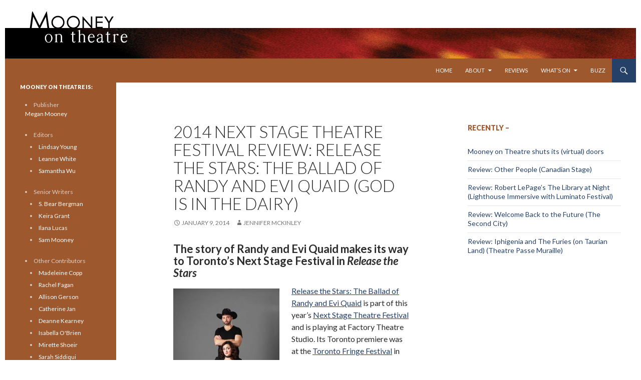

--- FILE ---
content_type: text/html; charset=UTF-8
request_url: https://www.mooneyontheatre.com/2014/01/09/2014-next-stage-theatre-festival-review-release-the-stars-the-ballad-of-randy-and-evi-quaid-god-is-in-the-dairy/
body_size: 13920
content:
<!DOCTYPE html>
<!--[if IE 7]>
<html class="ie ie7" lang="en-US">
<![endif]-->
<!--[if IE 8]>
<html class="ie ie8" lang="en-US">
<![endif]-->
<!--[if !(IE 7) & !(IE 8)]><!-->
<html lang="en-US">
<!--<![endif]-->
<head>
	<meta charset="UTF-8">
	<meta name="viewport" content="width=device-width">
	<title>2014 Next Stage Theatre Festival Review: Release the Stars: The Ballad of Randy and Evi Quaid (God is in the Dairy) | Mooney on Theatre</title>
	<link rel="profile" href="http://gmpg.org/xfn/11">
	<link rel="pingback" href="../../../../../../Users/Sam/AppData/Local/Temp/fz3temp-1/https://www.mooneyontheatre.com/xmlrpc.php">
	<!--[if lt IE 9]>
	<script src="../../../../../../Users/Sam/AppData/Local/Temp/fz3temp-1/https://www.mooneyontheatre.com/wp-content/themes/twentyfourteen/js/html5.js"></script>
	<![endif]-->
	<meta name='robots' content='max-image-preview:large' />
<link rel='dns-prefetch' href='//fonts.googleapis.com' />
<link href='https://fonts.gstatic.com' crossorigin rel='preconnect' />
<link rel="alternate" type="application/rss+xml" title="Mooney on Theatre &raquo; Feed" href="https://www.mooneyontheatre.com/feed/" />
<link rel="alternate" type="application/rss+xml" title="Mooney on Theatre &raquo; Comments Feed" href="https://www.mooneyontheatre.com/comments/feed/" />
<link rel="alternate" title="oEmbed (JSON)" type="application/json+oembed" href="https://www.mooneyontheatre.com/wp-json/oembed/1.0/embed?url=https%3A%2F%2Fwww.mooneyontheatre.com%2F2014%2F01%2F09%2F2014-next-stage-theatre-festival-review-release-the-stars-the-ballad-of-randy-and-evi-quaid-god-is-in-the-dairy%2F" />
<link rel="alternate" title="oEmbed (XML)" type="text/xml+oembed" href="https://www.mooneyontheatre.com/wp-json/oembed/1.0/embed?url=https%3A%2F%2Fwww.mooneyontheatre.com%2F2014%2F01%2F09%2F2014-next-stage-theatre-festival-review-release-the-stars-the-ballad-of-randy-and-evi-quaid-god-is-in-the-dairy%2F&#038;format=xml" />
<style id='wp-img-auto-sizes-contain-inline-css'>
img:is([sizes=auto i],[sizes^="auto," i]){contain-intrinsic-size:3000px 1500px}
/*# sourceURL=wp-img-auto-sizes-contain-inline-css */
</style>
<style id='wp-emoji-styles-inline-css'>

	img.wp-smiley, img.emoji {
		display: inline !important;
		border: none !important;
		box-shadow: none !important;
		height: 1em !important;
		width: 1em !important;
		margin: 0 0.07em !important;
		vertical-align: -0.1em !important;
		background: none !important;
		padding: 0 !important;
	}
/*# sourceURL=wp-emoji-styles-inline-css */
</style>
<style id='wp-block-library-inline-css'>
:root{--wp-block-synced-color:#7a00df;--wp-block-synced-color--rgb:122,0,223;--wp-bound-block-color:var(--wp-block-synced-color);--wp-editor-canvas-background:#ddd;--wp-admin-theme-color:#007cba;--wp-admin-theme-color--rgb:0,124,186;--wp-admin-theme-color-darker-10:#006ba1;--wp-admin-theme-color-darker-10--rgb:0,107,160.5;--wp-admin-theme-color-darker-20:#005a87;--wp-admin-theme-color-darker-20--rgb:0,90,135;--wp-admin-border-width-focus:2px}@media (min-resolution:192dpi){:root{--wp-admin-border-width-focus:1.5px}}.wp-element-button{cursor:pointer}:root .has-very-light-gray-background-color{background-color:#eee}:root .has-very-dark-gray-background-color{background-color:#313131}:root .has-very-light-gray-color{color:#eee}:root .has-very-dark-gray-color{color:#313131}:root .has-vivid-green-cyan-to-vivid-cyan-blue-gradient-background{background:linear-gradient(135deg,#00d084,#0693e3)}:root .has-purple-crush-gradient-background{background:linear-gradient(135deg,#34e2e4,#4721fb 50%,#ab1dfe)}:root .has-hazy-dawn-gradient-background{background:linear-gradient(135deg,#faaca8,#dad0ec)}:root .has-subdued-olive-gradient-background{background:linear-gradient(135deg,#fafae1,#67a671)}:root .has-atomic-cream-gradient-background{background:linear-gradient(135deg,#fdd79a,#004a59)}:root .has-nightshade-gradient-background{background:linear-gradient(135deg,#330968,#31cdcf)}:root .has-midnight-gradient-background{background:linear-gradient(135deg,#020381,#2874fc)}:root{--wp--preset--font-size--normal:16px;--wp--preset--font-size--huge:42px}.has-regular-font-size{font-size:1em}.has-larger-font-size{font-size:2.625em}.has-normal-font-size{font-size:var(--wp--preset--font-size--normal)}.has-huge-font-size{font-size:var(--wp--preset--font-size--huge)}.has-text-align-center{text-align:center}.has-text-align-left{text-align:left}.has-text-align-right{text-align:right}.has-fit-text{white-space:nowrap!important}#end-resizable-editor-section{display:none}.aligncenter{clear:both}.items-justified-left{justify-content:flex-start}.items-justified-center{justify-content:center}.items-justified-right{justify-content:flex-end}.items-justified-space-between{justify-content:space-between}.screen-reader-text{border:0;clip-path:inset(50%);height:1px;margin:-1px;overflow:hidden;padding:0;position:absolute;width:1px;word-wrap:normal!important}.screen-reader-text:focus{background-color:#ddd;clip-path:none;color:#444;display:block;font-size:1em;height:auto;left:5px;line-height:normal;padding:15px 23px 14px;text-decoration:none;top:5px;width:auto;z-index:100000}html :where(.has-border-color){border-style:solid}html :where([style*=border-top-color]){border-top-style:solid}html :where([style*=border-right-color]){border-right-style:solid}html :where([style*=border-bottom-color]){border-bottom-style:solid}html :where([style*=border-left-color]){border-left-style:solid}html :where([style*=border-width]){border-style:solid}html :where([style*=border-top-width]){border-top-style:solid}html :where([style*=border-right-width]){border-right-style:solid}html :where([style*=border-bottom-width]){border-bottom-style:solid}html :where([style*=border-left-width]){border-left-style:solid}html :where(img[class*=wp-image-]){height:auto;max-width:100%}:where(figure){margin:0 0 1em}html :where(.is-position-sticky){--wp-admin--admin-bar--position-offset:var(--wp-admin--admin-bar--height,0px)}@media screen and (max-width:600px){html :where(.is-position-sticky){--wp-admin--admin-bar--position-offset:0px}}

/*# sourceURL=wp-block-library-inline-css */
</style><style id='global-styles-inline-css'>
:root{--wp--preset--aspect-ratio--square: 1;--wp--preset--aspect-ratio--4-3: 4/3;--wp--preset--aspect-ratio--3-4: 3/4;--wp--preset--aspect-ratio--3-2: 3/2;--wp--preset--aspect-ratio--2-3: 2/3;--wp--preset--aspect-ratio--16-9: 16/9;--wp--preset--aspect-ratio--9-16: 9/16;--wp--preset--color--black: #9d582e;--wp--preset--color--cyan-bluish-gray: #abb8c3;--wp--preset--color--white: #fff;--wp--preset--color--pale-pink: #f78da7;--wp--preset--color--vivid-red: #cf2e2e;--wp--preset--color--luminous-vivid-orange: #ff6900;--wp--preset--color--luminous-vivid-amber: #fcb900;--wp--preset--color--light-green-cyan: #7bdcb5;--wp--preset--color--vivid-green-cyan: #00d084;--wp--preset--color--pale-cyan-blue: #8ed1fc;--wp--preset--color--vivid-cyan-blue: #0693e3;--wp--preset--color--vivid-purple: #9b51e0;--wp--preset--color--green: #254167;--wp--preset--color--dark-gray: #2b2b2b;--wp--preset--color--medium-gray: #767676;--wp--preset--color--light-gray: #f5f5f5;--wp--preset--gradient--vivid-cyan-blue-to-vivid-purple: linear-gradient(135deg,rgb(6,147,227) 0%,rgb(155,81,224) 100%);--wp--preset--gradient--light-green-cyan-to-vivid-green-cyan: linear-gradient(135deg,rgb(122,220,180) 0%,rgb(0,208,130) 100%);--wp--preset--gradient--luminous-vivid-amber-to-luminous-vivid-orange: linear-gradient(135deg,rgb(252,185,0) 0%,rgb(255,105,0) 100%);--wp--preset--gradient--luminous-vivid-orange-to-vivid-red: linear-gradient(135deg,rgb(255,105,0) 0%,rgb(207,46,46) 100%);--wp--preset--gradient--very-light-gray-to-cyan-bluish-gray: linear-gradient(135deg,rgb(238,238,238) 0%,rgb(169,184,195) 100%);--wp--preset--gradient--cool-to-warm-spectrum: linear-gradient(135deg,rgb(74,234,220) 0%,rgb(151,120,209) 20%,rgb(207,42,186) 40%,rgb(238,44,130) 60%,rgb(251,105,98) 80%,rgb(254,248,76) 100%);--wp--preset--gradient--blush-light-purple: linear-gradient(135deg,rgb(255,206,236) 0%,rgb(152,150,240) 100%);--wp--preset--gradient--blush-bordeaux: linear-gradient(135deg,rgb(254,205,165) 0%,rgb(254,45,45) 50%,rgb(107,0,62) 100%);--wp--preset--gradient--luminous-dusk: linear-gradient(135deg,rgb(255,203,112) 0%,rgb(199,81,192) 50%,rgb(65,88,208) 100%);--wp--preset--gradient--pale-ocean: linear-gradient(135deg,rgb(255,245,203) 0%,rgb(182,227,212) 50%,rgb(51,167,181) 100%);--wp--preset--gradient--electric-grass: linear-gradient(135deg,rgb(202,248,128) 0%,rgb(113,206,126) 100%);--wp--preset--gradient--midnight: linear-gradient(135deg,rgb(2,3,129) 0%,rgb(40,116,252) 100%);--wp--preset--font-size--small: 13px;--wp--preset--font-size--medium: 20px;--wp--preset--font-size--large: 36px;--wp--preset--font-size--x-large: 42px;--wp--preset--spacing--20: 0.44rem;--wp--preset--spacing--30: 0.67rem;--wp--preset--spacing--40: 1rem;--wp--preset--spacing--50: 1.5rem;--wp--preset--spacing--60: 2.25rem;--wp--preset--spacing--70: 3.38rem;--wp--preset--spacing--80: 5.06rem;--wp--preset--shadow--natural: 6px 6px 9px rgba(0, 0, 0, 0.2);--wp--preset--shadow--deep: 12px 12px 50px rgba(0, 0, 0, 0.4);--wp--preset--shadow--sharp: 6px 6px 0px rgba(0, 0, 0, 0.2);--wp--preset--shadow--outlined: 6px 6px 0px -3px rgb(255, 255, 255), 6px 6px rgb(0, 0, 0);--wp--preset--shadow--crisp: 6px 6px 0px rgb(0, 0, 0);}:where(.is-layout-flex){gap: 0.5em;}:where(.is-layout-grid){gap: 0.5em;}body .is-layout-flex{display: flex;}.is-layout-flex{flex-wrap: wrap;align-items: center;}.is-layout-flex > :is(*, div){margin: 0;}body .is-layout-grid{display: grid;}.is-layout-grid > :is(*, div){margin: 0;}:where(.wp-block-columns.is-layout-flex){gap: 2em;}:where(.wp-block-columns.is-layout-grid){gap: 2em;}:where(.wp-block-post-template.is-layout-flex){gap: 1.25em;}:where(.wp-block-post-template.is-layout-grid){gap: 1.25em;}.has-black-color{color: var(--wp--preset--color--black) !important;}.has-cyan-bluish-gray-color{color: var(--wp--preset--color--cyan-bluish-gray) !important;}.has-white-color{color: var(--wp--preset--color--white) !important;}.has-pale-pink-color{color: var(--wp--preset--color--pale-pink) !important;}.has-vivid-red-color{color: var(--wp--preset--color--vivid-red) !important;}.has-luminous-vivid-orange-color{color: var(--wp--preset--color--luminous-vivid-orange) !important;}.has-luminous-vivid-amber-color{color: var(--wp--preset--color--luminous-vivid-amber) !important;}.has-light-green-cyan-color{color: var(--wp--preset--color--light-green-cyan) !important;}.has-vivid-green-cyan-color{color: var(--wp--preset--color--vivid-green-cyan) !important;}.has-pale-cyan-blue-color{color: var(--wp--preset--color--pale-cyan-blue) !important;}.has-vivid-cyan-blue-color{color: var(--wp--preset--color--vivid-cyan-blue) !important;}.has-vivid-purple-color{color: var(--wp--preset--color--vivid-purple) !important;}.has-black-background-color{background-color: var(--wp--preset--color--black) !important;}.has-cyan-bluish-gray-background-color{background-color: var(--wp--preset--color--cyan-bluish-gray) !important;}.has-white-background-color{background-color: var(--wp--preset--color--white) !important;}.has-pale-pink-background-color{background-color: var(--wp--preset--color--pale-pink) !important;}.has-vivid-red-background-color{background-color: var(--wp--preset--color--vivid-red) !important;}.has-luminous-vivid-orange-background-color{background-color: var(--wp--preset--color--luminous-vivid-orange) !important;}.has-luminous-vivid-amber-background-color{background-color: var(--wp--preset--color--luminous-vivid-amber) !important;}.has-light-green-cyan-background-color{background-color: var(--wp--preset--color--light-green-cyan) !important;}.has-vivid-green-cyan-background-color{background-color: var(--wp--preset--color--vivid-green-cyan) !important;}.has-pale-cyan-blue-background-color{background-color: var(--wp--preset--color--pale-cyan-blue) !important;}.has-vivid-cyan-blue-background-color{background-color: var(--wp--preset--color--vivid-cyan-blue) !important;}.has-vivid-purple-background-color{background-color: var(--wp--preset--color--vivid-purple) !important;}.has-black-border-color{border-color: var(--wp--preset--color--black) !important;}.has-cyan-bluish-gray-border-color{border-color: var(--wp--preset--color--cyan-bluish-gray) !important;}.has-white-border-color{border-color: var(--wp--preset--color--white) !important;}.has-pale-pink-border-color{border-color: var(--wp--preset--color--pale-pink) !important;}.has-vivid-red-border-color{border-color: var(--wp--preset--color--vivid-red) !important;}.has-luminous-vivid-orange-border-color{border-color: var(--wp--preset--color--luminous-vivid-orange) !important;}.has-luminous-vivid-amber-border-color{border-color: var(--wp--preset--color--luminous-vivid-amber) !important;}.has-light-green-cyan-border-color{border-color: var(--wp--preset--color--light-green-cyan) !important;}.has-vivid-green-cyan-border-color{border-color: var(--wp--preset--color--vivid-green-cyan) !important;}.has-pale-cyan-blue-border-color{border-color: var(--wp--preset--color--pale-cyan-blue) !important;}.has-vivid-cyan-blue-border-color{border-color: var(--wp--preset--color--vivid-cyan-blue) !important;}.has-vivid-purple-border-color{border-color: var(--wp--preset--color--vivid-purple) !important;}.has-vivid-cyan-blue-to-vivid-purple-gradient-background{background: var(--wp--preset--gradient--vivid-cyan-blue-to-vivid-purple) !important;}.has-light-green-cyan-to-vivid-green-cyan-gradient-background{background: var(--wp--preset--gradient--light-green-cyan-to-vivid-green-cyan) !important;}.has-luminous-vivid-amber-to-luminous-vivid-orange-gradient-background{background: var(--wp--preset--gradient--luminous-vivid-amber-to-luminous-vivid-orange) !important;}.has-luminous-vivid-orange-to-vivid-red-gradient-background{background: var(--wp--preset--gradient--luminous-vivid-orange-to-vivid-red) !important;}.has-very-light-gray-to-cyan-bluish-gray-gradient-background{background: var(--wp--preset--gradient--very-light-gray-to-cyan-bluish-gray) !important;}.has-cool-to-warm-spectrum-gradient-background{background: var(--wp--preset--gradient--cool-to-warm-spectrum) !important;}.has-blush-light-purple-gradient-background{background: var(--wp--preset--gradient--blush-light-purple) !important;}.has-blush-bordeaux-gradient-background{background: var(--wp--preset--gradient--blush-bordeaux) !important;}.has-luminous-dusk-gradient-background{background: var(--wp--preset--gradient--luminous-dusk) !important;}.has-pale-ocean-gradient-background{background: var(--wp--preset--gradient--pale-ocean) !important;}.has-electric-grass-gradient-background{background: var(--wp--preset--gradient--electric-grass) !important;}.has-midnight-gradient-background{background: var(--wp--preset--gradient--midnight) !important;}.has-small-font-size{font-size: var(--wp--preset--font-size--small) !important;}.has-medium-font-size{font-size: var(--wp--preset--font-size--medium) !important;}.has-large-font-size{font-size: var(--wp--preset--font-size--large) !important;}.has-x-large-font-size{font-size: var(--wp--preset--font-size--x-large) !important;}
/*# sourceURL=global-styles-inline-css */
</style>

<style id='classic-theme-styles-inline-css'>
/*! This file is auto-generated */
.wp-block-button__link{color:#fff;background-color:#32373c;border-radius:9999px;box-shadow:none;text-decoration:none;padding:calc(.667em + 2px) calc(1.333em + 2px);font-size:1.125em}.wp-block-file__button{background:#32373c;color:#fff;text-decoration:none}
/*# sourceURL=/wp-includes/css/classic-themes.min.css */
</style>
<link rel='stylesheet' id='parent-style-css' href='https://www.mooneyontheatre.com/wp-content/themes/twentyfourteen/style.css?ver=6.9' media='all' />
<link rel='stylesheet' id='child-style-css' href='https://www.mooneyontheatre.com/wp-content/themes/twentyfourteen-child/style.css?ver=6.9' media='all' />
<link rel='stylesheet' id='twentyfourteen-lato-css' href='https://fonts.googleapis.com/css?family=Lato%3A300%2C400%2C700%2C900%2C300italic%2C400italic%2C700italic&#038;subset=latin%2Clatin-ext&#038;display=fallback' media='all' />
<link rel='stylesheet' id='genericons-css' href='https://www.mooneyontheatre.com/wp-content/themes/twentyfourteen/genericons/genericons.css?ver=3.0.3' media='all' />
<link rel='stylesheet' id='twentyfourteen-style-css' href='https://www.mooneyontheatre.com/wp-content/themes/twentyfourteen-child/style.css?ver=20190507' media='all' />
<link rel='stylesheet' id='twentyfourteen-block-style-css' href='https://www.mooneyontheatre.com/wp-content/themes/twentyfourteen/css/blocks.css?ver=20190102' media='all' />
<script src="https://www.mooneyontheatre.com/wp-includes/js/jquery/jquery.min.js?ver=3.7.1" id="jquery-core-js"></script>
<script src="https://www.mooneyontheatre.com/wp-includes/js/jquery/jquery-migrate.min.js?ver=3.4.1" id="jquery-migrate-js"></script>
<link rel="https://api.w.org/" href="https://www.mooneyontheatre.com/wp-json/" /><link rel="alternate" title="JSON" type="application/json" href="https://www.mooneyontheatre.com/wp-json/wp/v2/posts/15393" /><link rel="EditURI" type="application/rsd+xml" title="RSD" href="https://www.mooneyontheatre.com/xmlrpc.php?rsd" />
<link rel="canonical" href="https://www.mooneyontheatre.com/2014/01/09/2014-next-stage-theatre-festival-review-release-the-stars-the-ballad-of-randy-and-evi-quaid-god-is-in-the-dairy/" />
<link rel='shortlink' href='https://www.mooneyontheatre.com/?p=15393' />
<style id="fourteen-colors" type="text/css">/* Custom Contrast Color */
		.site:before,
		#secondary,
		.site-header,
		.site-footer,
		.menu-toggle,
		.featured-content,
		.featured-content .entry-header,
		.slider-direction-nav a,
		.ie8 .featured-content,
		.ie8 .site:before,
		.has-black-background-color {
			background-color: #9d582e;
		}

		.has-black-color {
			color: #9d582e;
		}

		.grid .featured-content .entry-header,
		.ie8 .grid .featured-content .entry-header {
			border-color: #9d582e;
		}

		.slider-control-paging a:before {
			background-color: rgba(255,255,255,.33);
		}

		.hentry .mejs-mediaelement,
		.widget .mejs-mediaelement,
 		.hentry .mejs-container .mejs-controls,
 		.widget .mejs-container .mejs-controls {
			background: #9d582e;
		}

		/* Player controls need separation from the contrast background */
		.primary-sidebar .mejs-controls,
		.site-footer .mejs-controls {
			border: 1px solid;
		}
		
			.content-sidebar .widget_twentyfourteen_ephemera .widget-title:before {
				background: #9d582e;
			}

			.paging-navigation,
			.content-sidebar .widget .widget-title {
				border-top-color: #9d582e;
			}

			.content-sidebar .widget .widget-title, 
			.content-sidebar .widget .widget-title a,
			.paging-navigation,
			.paging-navigation a:hover,
			.paging-navigation a {
				color: #9d582e;
			}

			/* Override the site title color option with an over-qualified selector, as the option is hidden. */
			h1.site-title a {
				color: #fff;
			}
		
		.menu-toggle:active,
		.menu-toggle:focus,
		.menu-toggle:hover {
			background-color: #e19c72;
		}
		/* Custom accent color. */
		button,
		.button,
		.contributor-posts-link,
		input[type="button"],
		input[type="reset"],
		input[type="submit"],
		.search-toggle,
		.hentry .mejs-controls .mejs-time-rail .mejs-time-current,
		.widget .mejs-controls .mejs-time-rail .mejs-time-current,
		.hentry .mejs-overlay:hover .mejs-overlay-button,
		.widget .mejs-overlay:hover .mejs-overlay-button,
		.widget button,
		.widget .button,
		.widget input[type="button"],
		.widget input[type="reset"],
		.widget input[type="submit"],
		.widget_calendar tbody a,
		.content-sidebar .widget input[type="button"],
		.content-sidebar .widget input[type="reset"],
		.content-sidebar .widget input[type="submit"],
		.slider-control-paging .slider-active:before,
		.slider-control-paging .slider-active:hover:before,
		.slider-direction-nav a:hover,
		.ie8 .primary-navigation ul ul,
		.ie8 .secondary-navigation ul ul,
		.ie8 .primary-navigation li:hover > a,
		.ie8 .primary-navigation li.focus > a,
		.ie8 .secondary-navigation li:hover > a,
		.ie8 .secondary-navigation li.focus > a,
		.wp-block-file .wp-block-file__button,
		.wp-block-button__link,
		.has-green-background-color {
			background-color: #254167;
		}

		.site-navigation a:hover,
		.is-style-outline .wp-block-button__link:not(.has-text-color),
		.has-green-color {
			color: #254167;
		}

		::-moz-selection {
			background: #254167;
		}

		::selection {
			background: #254167;
		}

		.paging-navigation .page-numbers.current {
			border-color: #254167;
		}

		@media screen and (min-width: 782px) {
			.primary-navigation li:hover > a,
			.primary-navigation li.focus > a,
			.primary-navigation ul ul {
				background-color: #254167;
			}
		}

		@media screen and (min-width: 1008px) {
			.secondary-navigation li:hover > a,
			.secondary-navigation li.focus > a,
			.secondary-navigation ul ul {
				background-color: #254167;
			}
		}
	
			.contributor-posts-link,
			button,
			.button,
			input[type="button"],
			input[type="reset"],
			input[type="submit"],
			.search-toggle:before,
			.hentry .mejs-overlay:hover .mejs-overlay-button,
			.widget .mejs-overlay:hover .mejs-overlay-button,
			.widget button,
			.widget .button,
			.widget input[type="button"],
			.widget input[type="reset"],
			.widget input[type="submit"],
			.widget_calendar tbody a,
			.widget_calendar tbody a:hover,
			.site-footer .widget_calendar tbody a,
			.content-sidebar .widget input[type="button"],
			.content-sidebar .widget input[type="reset"],
			.content-sidebar .widget input[type="submit"],
			button:hover,
			button:focus,
			.button:hover,
			.button:focus,
			.widget a.button:hover,
			.widget a.button:focus,
			.widget a.button:active,
			.content-sidebar .widget a.button,
			.content-sidebar .widget a.button:hover,
			.content-sidebar .widget a.button:focus,
			.content-sidebar .widget a.button:active,
			.contributor-posts-link:hover,
			.contributor-posts-link:active,
			input[type="button"]:hover,
			input[type="button"]:focus,
			input[type="reset"]:hover,
			input[type="reset"]:focus,
			input[type="submit"]:hover,
			input[type="submit"]:focus,
			.slider-direction-nav a:hover:before {
				color: #fff;
			}

			@media screen and (min-width: 782px) {
				.primary-navigation ul ul a,
				.primary-navigation li:hover > a,
				.primary-navigation li.focus > a,
				.primary-navigation ul ul {
					color: #fff;
				}
			}

			@media screen and (min-width: 1008px) {
				.secondary-navigation ul ul a,
				.secondary-navigation li:hover > a,
				.secondary-navigation li.focus > a,
				.secondary-navigation ul ul {
					color: #fff;
				}
			}
		
		/* Generated variants of custom accent color. */
		a,
		.content-sidebar .widget a {
			color: #254167;
		}

		.contributor-posts-link:hover,
		.button:hover,
		.button:focus,
		.slider-control-paging a:hover:before,
		.search-toggle:hover,
		.search-toggle.active,
		.search-box,
		.widget_calendar tbody a:hover,
		button:hover,
		button:focus,
		input[type="button"]:hover,
		input[type="button"]:focus,
		input[type="reset"]:hover,
		input[type="reset"]:focus,
		input[type="submit"]:hover,
		input[type="submit"]:focus,
		.widget button:hover,
		.widget .button:hover,
		.widget button:focus,
		.widget .button:focus,
		.widget input[type="button"]:hover,
		.widget input[type="button"]:focus,
		.widget input[type="reset"]:hover,
		.widget input[type="reset"]:focus,
		.widget input[type="submit"]:hover,
		.widget input[type="submit"]:focus,
		.content-sidebar .widget input[type="button"]:hover,
		.content-sidebar .widget input[type="button"]:focus,
		.content-sidebar .widget input[type="reset"]:hover,
		.content-sidebar .widget input[type="reset"]:focus,
		.content-sidebar .widget input[type="submit"]:hover,
		.content-sidebar .widget input[type="submit"]:focus,
		.ie8 .primary-navigation ul ul a:hover,
		.ie8 .primary-navigation ul ul li.focus > a,
		.ie8 .secondary-navigation ul ul a:hover,
		.ie8 .secondary-navigation ul ul li.focus > a,
		.wp-block-file .wp-block-file__button:hover,
		.wp-block-file .wp-block-file__button:focus,
		.wp-block-button__link:not(.has-text-color):hover,
		.wp-block-button__link:not(.has-text-color):focus,
		.is-style-outline .wp-block-button__link:not(.has-text-color):hover,
		.is-style-outline .wp-block-button__link:not(.has-text-color):focus {
			background-color: #425e84;
		}

		.featured-content a:hover,
		.featured-content .entry-title a:hover,
		.widget a:hover,
		.widget-title a:hover,
		.widget_twentyfourteen_ephemera .entry-meta a:hover,
		.hentry .mejs-controls .mejs-button button:hover,
		.widget .mejs-controls .mejs-button button:hover,
		.site-info a:hover,
		.featured-content a:hover,
		.wp-block-latest-comments_comment-meta a:hover,
		.wp-block-latest-comments_comment-meta a:focus {
			color: #425e84;
		}

		a:active,
		a:hover,
		.entry-title a:hover,
		.entry-meta a:hover,
		.cat-links a:hover,
		.entry-content .edit-link a:hover,
		.post-navigation a:hover,
		.image-navigation a:hover,
		.comment-author a:hover,
		.comment-list .pingback a:hover,
		.comment-list .trackback a:hover,
		.comment-metadata a:hover,
		.comment-reply-title small a:hover,
		.content-sidebar .widget a:hover,
		.content-sidebar .widget .widget-title a:hover,
		.content-sidebar .widget_twentyfourteen_ephemera .entry-meta a:hover {
			color: #425e84;
		}

		.page-links a:hover,
		.paging-navigation a:hover {
			border-color: #425e84;
		}

		.entry-meta .tag-links a:hover:before {
			border-right-color: #425e84;
		}

		.page-links a:hover,
		.entry-meta .tag-links a:hover {
			background-color: #425e84;
		}

		@media screen and (min-width: 782px) {
			.primary-navigation ul ul a:hover,
			.primary-navigation ul ul li.focus > a {
				background-color: #425e84;
			}
		}

		@media screen and (min-width: 1008px) {
			.secondary-navigation ul ul a:hover,
			.secondary-navigation ul ul li.focus > a {
				background-color: #425e84;
			}
		}

		button:active,
		.button:active,
		.contributor-posts-link:active,
		input[type="button"]:active,
		input[type="reset"]:active,
		input[type="submit"]:active,
		.widget input[type="button"]:active,
		.widget input[type="reset"]:active,
		.widget input[type="submit"]:active,
		.content-sidebar .widget input[type="button"]:active,
		.content-sidebar .widget input[type="reset"]:active,
		.content-sidebar .widget input[type="submit"]:active,
		.wp-block-file .wp-block-file__button:active,
		.wp-block-button__link:active {
			background-color: #567298;
		}

		.site-navigation .current_page_item > a,
		.site-navigation .current_page_ancestor > a,
		.site-navigation .current-menu-item > a,
		.site-navigation .current-menu-ancestor > a {
			color: #567298;
		}
	
		/* Higher contrast Accent Color against contrast color */
		.site-navigation .current_page_item > a,
		.site-navigation .current_page_ancestor > a,
		.site-navigation .current-menu-item > a,
		.site-navigation .current-menu-ancestor > a,
		.site-navigation a:hover,
		.featured-content a:hover,
		.featured-content .entry-title a:hover,
		.widget a:hover,
		.widget-title a:hover,
		.widget_twentyfourteen_ephemera .entry-meta a:hover,
		.hentry .mejs-controls .mejs-button button:hover,
		.widget .mejs-controls .mejs-button button:hover,
		.site-info a:hover,
		.featured-content a:hover {
			color: #adc9ef;
		}

		.hentry .mejs-controls .mejs-time-rail .mejs-time-current,
		.widget .mejs-controls .mejs-time-rail .mejs-time-current,
		.slider-control-paging a:hover:before,
		.slider-control-paging .slider-active:before,
		.slider-control-paging .slider-active:hover:before {
			background-color: #adc9ef;
		}
	</style>		<style type="text/css" id="twentyfourteen-header-css">
				.site-title,
		.site-description {
			clip: rect(1px 1px 1px 1px); /* IE7 */
			clip: rect(1px, 1px, 1px, 1px);
			position: absolute;
		}
				</style>
		<style id="custom-background-css">
body.custom-background { background-color: #ffffff; }
</style>
	<script>
  (function(i,s,o,g,r,a,m){i['GoogleAnalyticsObject']=r;i[r]=i[r]||function(){
  (i[r].q=i[r].q||[]).push(arguments)},i[r].l=1*new Date();a=s.createElement(o),
  m=s.getElementsByTagName(o)[0];a.async=1;a.src=g;m.parentNode.insertBefore(a,m)
  })(window,document,'script','//www.google-analytics.com/analytics.js','ga');

  ga('create', 'UA-5991059-1', 'auto');
  ga('send', 'pageview');

</script>
</head>

<body class="wp-singular post-template-default single single-post postid-15393 single-format-standard custom-background wp-embed-responsive wp-theme-twentyfourteen wp-child-theme-twentyfourteen-child group-blog header-image footer-widgets singular">
<div id="page" class="hfeed site">
		<div id="site-header" style="background-image: url('/wp-content/themes/twentyfourteen-child/images/website-header_2015.png');height:117px;">
		<a href="https://www.mooneyontheatre.com/" rel="home">
			<img src="/wp-content/themes/twentyfourteen-child/images/transparent.png" width="117" height="117" alt="Mooney on Theatre logo"><img src="/wp-content/themes/twentyfourteen-child/images/transparent.png" width="117" height="117" alt="Mooney on Theatre logo">
		</a>
	</div>
	
	<header id="masthead" class="site-header" role="banner">
		<div class="header-main">
			<h1 class="site-title"><a href="https://www.mooneyontheatre.com/" rel="home">Mooney on Theatre</a></h1>

			<div class="search-toggle">
				<a href="#search-container" class="screen-reader-text" aria-expanded="false" aria-controls="search-container">Search</a>
			</div>

			<nav id="primary-navigation" class="site-navigation primary-navigation" role="navigation">
				<button class="menu-toggle">Primary Menu</button>
				<a class="screen-reader-text skip-link" href="#content">Skip to content</a>
				<div class="menu-main-top-press-container"><ul id="primary-menu" class="nav-menu"><li id="menu-item-24668" class="menu-item menu-item-type-custom menu-item-object-custom menu-item-24668"><a href="/">Home</a></li>
<li id="menu-item-24676" class="menu-item menu-item-type-post_type menu-item-object-page menu-item-has-children menu-item-24676"><a href="https://www.mooneyontheatre.com/about-2/">About</a>
<ul class="sub-menu">
	<li id="menu-item-24684" class="menu-item menu-item-type-custom menu-item-object-custom menu-item-24684"><a href="http://www.mooneyontheatre.com/our-story/">Our Story</a></li>
	<li id="menu-item-24677" class="menu-item menu-item-type-post_type menu-item-object-page menu-item-24677"><a href="https://www.mooneyontheatre.com/contributors/">Contributors</a></li>
	<li id="menu-item-24678" class="menu-item menu-item-type-post_type menu-item-object-page menu-item-24678"><a href="https://www.mooneyontheatre.com/contact/">Contact MoT</a></li>
</ul>
</li>
<li id="menu-item-24679" class="menu-item menu-item-type-custom menu-item-object-custom menu-item-24679"><a href="/category/toronto-theatre-reviews/">Reviews</a></li>
<li id="menu-item-24673" class="menu-item menu-item-type-custom menu-item-object-custom menu-item-has-children menu-item-24673"><a href="/category/toronto-theatre-whats-on/">What&#8217;s On</a>
<ul class="sub-menu">
	<li id="menu-item-24674" class="menu-item menu-item-type-custom menu-item-object-custom menu-item-24674"><a href="/category/toronto-theatre-whats-on/toronto-theatre-caught-our-eye/">Theatre that Caught Our Eye</a></li>
	<li id="menu-item-24675" class="menu-item menu-item-type-custom menu-item-object-custom menu-item-24675"><a href="/category/toronto-theatre-whats-on/toronto-theatre-on-a-budget/">Cheap Theatre in Toronto</a></li>
</ul>
</li>
<li id="menu-item-24680" class="menu-item menu-item-type-custom menu-item-object-custom menu-item-24680"><a href="/category/toronto-theatre-exclusives/">Buzz</a></li>
</ul></div>			</nav>
		</div>

		<div id="search-container" class="search-box-wrapper hide">
			<div class="search-box">
				<form role="search" method="get" class="search-form" action="https://www.mooneyontheatre.com/">
				<label>
					<span class="screen-reader-text">Search for:</span>
					<input type="search" class="search-field" placeholder="Search &hellip;" value="" name="s" />
				</label>
				<input type="submit" class="search-submit" value="Search" />
			</form>			</div>
		</div>
	</header><!-- #masthead -->

	<div id="main" class="site-main">


	<div id="primary" class="content-area">
		<div id="content" class="site-content" role="main">
			
<article id="post-15393" class="post-15393 post type-post status-publish format-standard hentry category-next-stage-festival category-toronto-theatre-reviews">
	
	<header class="entry-header">
				<div class="entry-meta">

		</div>
		<h1 class="entry-title">2014 Next Stage Theatre Festival Review: Release the Stars: The Ballad of Randy and Evi Quaid (God is in the Dairy)</h1>
		<div class="entry-meta">
			<span class="entry-date"><a href="https://www.mooneyontheatre.com/2014/01/09/2014-next-stage-theatre-festival-review-release-the-stars-the-ballad-of-randy-and-evi-quaid-god-is-in-the-dairy/" rel="bookmark"><time class="entry-date" datetime="2014-01-09T01:41:46-05:00">January 9, 2014</time></a></span> <span class="byline"><span class="author vcard"><a class="url fn n" href="https://www.mooneyontheatre.com/author/jennifer/" rel="author">Jennifer McKinley</a></span></span>		</div><!-- .entry-meta -->
	</header><!-- .entry-header -->

		<div class="entry-content">
		<h3 dir="ltr">The story of Randy and Evi Quaid makes its way to Toronto&#8217;s Next Stage Festival in <em>Release the Stars</em><em> </em></h3>
<p dir="ltr"><img fetchpriority="high" decoding="async" class="size-medium wp-image-15396 alignleft" alt="release-the-stars-final" src="http://www.mooneyontheatre.com/wp-content/uploads/2014/01/release-the-stars-final-212x300.jpg" width="212" height="300" srcset="https://www.mooneyontheatre.com/wp-content/uploads/2014/01/release-the-stars-final-212x300.jpg 212w, https://www.mooneyontheatre.com/wp-content/uploads/2014/01/release-the-stars-final.jpg 667w" sizes="(max-width: 212px) 100vw, 212px" /><a href="http://fringetoronto.com/next-stage-festival/listings/release-the-stars/" target="_blank">Release the Stars: The Ballad of Randy and Evi Quaid</a> is part of this year’s <a href="http://fringetoronto.com/next-stage-festival/" target="_blank">Next Stage Theatre Festival</a> and is playing at Factory Theatre Studio. Its Toronto premiere was at the <a href="http://fringetoronto.com" target="_blank">Toronto Fringe Festival</a> in 2012 and I kicked myself for missing it. I can’t remember what drew me to it then &#8212; perhaps it was the star power of the titular characters, my curiosity about site specific shows or because I am a fan of Amanda Barker &#8212; but what I saw this past Wednesday night was not what I was expecting.<span id="more-15393"></span></p>
<p><a href="http://fringetoronto.com/next-stage-festival/listings/release-the-stars/" target="_blank">Release the Stars</a> is the story of <a href="https://www.google.ca/search?client=safari&amp;rls=en&amp;q=randy+and+evi+quaid&amp;ie=UTF-8&amp;oe=UTF-8&amp;gfe_rd=ctrl&amp;ei=G0POUoPICYSN8QeFgIH4BQ&amp;gws_rd=cr#q=randy+and+evi+quaid&amp;rls=en" target="_blank">Randy and Evi Quaid</a> and their ignominious escape from Hollywood. If you are unfamiliar with the Quaids or the details in the play, it doesn’t really matter. The show plays to the top of its audience’s intelligence; while giving background on the Quaids. Amanda Barker and Daniel Krolik also tell the story of siblings Wendy and Peter and their painful and inevitable separation. Barker and Krolik shatter the fourth wall to talk about their experience at the final performance of this show at the 2012 <a href="http://fringetoronto.com" target="_blank">Toronto Fringe Festival</a> when the Quaids were actually in attendance.</p>
<p dir="ltr"><a href="http://fringetoronto.com/next-stage-festival/listings/release-the-stars/" target="_blank">Release the Stars</a> is a tightly written show. The performances are solid, funny and heart-wrenching and the actors are connected throughout. The pace is excellent and the direction is seamless. The stories are complex and the character relationships are real, raw and beautifully neurotic. Matt Campagna’s projection design is clean, smart and effective. The show is also very feminist and that earns my unequivocal seal of approval.</p>
<p dir="ltr">One beef I have is with <a href="http://www.merriam-webster.com/dictionary/self-reflexive" target="_blank">self-reflexivity</a> as a theatrical storytelling device. Generally speaking, as soon as an actor references a show or festival they are currently in or the theatre at which they’re performing, it gets my back up. There is some of this in <a href="http://fringetoronto.com/next-stage-festival/listings/release-the-stars/" target="_blank">Release the Stars</a> and I long for the time when Toronto theatre finally grows out of this self-conscious adolescence. However, because of all its assets and because this device is not overused, <a href="http://fringetoronto.com/next-stage-festival/listings/release-the-stars/" target="_blank">Release the Stars </a> gets a pass.</p>
<p dir="ltr"><a href="http://fringetoronto.com/next-stage-festival/listings/release-the-stars/" target="_blank">Release the Stars</a> is for people who live by their own set of rules, for people who have ever had to start over, for people bullied by the machine and for people who have ever felt the passion and pain of connection.</p>
<p dir="ltr"><em>Details:</em></p>
<ul>
<li>All <a href="http://fringetoronto.com/next-stage-festival/" target="_blank">Next Stage Theatre Festival </a>performances are being held at Factory Theatre (125 Bathurst St.)</li>
<li>Tickets for all shows are $15 for performances on the Main Stage and in the Studio and $10 for performances in the Ante-chamber</li>
<li>Showtimes and ticket information for <a href="http://fringetoronto.com/next-stage-festival/listings/release-the-stars/" target="_blank">Release the Stars: The Ballad of Randy and Evi Quaid</a> are available at <a href="http://fringetoronto.com/next-stage-festival/">fringetoronto.com/next-stage-festival/</a></li>
</ul>
<p><em>Photo of Daniel Krolik and Amanda Barker provided by God is in the Dairy</em></p>
	</div><!-- .entry-content -->
	
	</article><!-- #post-## -->
<article>
 <p class="author-desc"></p></article class="entry-content">
		<nav class="navigation post-navigation">
		<h1 class="screen-reader-text">Post navigation</h1>
		<div class="nav-links">
			<a href="https://www.mooneyontheatre.com/2014/01/09/2014-next-stage-theatre-festival-review-stencilboy-and-other-portraits-paradigm-productions/" rel="prev"><span class="meta-nav">Previous Post</span>2014 Next Stage Theatre Festival Review: Stencilboy and Other Portraits (Paradigm Productions)</a><a href="https://www.mooneyontheatre.com/2014/01/09/2014-next-stage-theatre-festival-review-polar-opposites-tilthaus/" rel="next"><span class="meta-nav">Next Post</span>2014 Next Stage Theatre Festival Review: Polar Opposites (TiltHAUS)</a>			</div><!-- .nav-links -->
		</nav><!-- .navigation -->
				</div><!-- #content -->
	</div><!-- #primary -->

<div id="content-sidebar" class="content-sidebar widget-area" role="complementary">
		
		<aside id="recent-posts-4" class="widget widget_recent_entries">
		<h1 class="widget-title">Recently &#8211;</h1><nav aria-label="Recently &#8211;">
		<ul>
											<li>
					<a href="https://www.mooneyontheatre.com/2022/03/28/mooney-on-theatre-shuts-its-virtual-doors/">Mooney on Theatre shuts its (virtual) doors</a>
									</li>
											<li>
					<a href="https://www.mooneyontheatre.com/2022/03/25/review-other-people-canadian-stage/">Review: Other People (Canadian Stage)</a>
									</li>
											<li>
					<a href="https://www.mooneyontheatre.com/2022/03/12/review-robert-lepages-the-library-at-night-lighthouse-immersive-with-luminato-festival/">Review: Robert LePage&#8217;s The Library at Night (Lighthouse Immersive with Luminato Festival)</a>
									</li>
											<li>
					<a href="https://www.mooneyontheatre.com/2022/02/26/review-welcome-back-to-the-future-the-second-city/">Review: Welcome Back to the Future (The Second City)</a>
									</li>
											<li>
					<a href="https://www.mooneyontheatre.com/2022/02/25/review-iphigenia-and-the-furies-on-taurian-land-theatre-passe-muraille/">Review: Iphigenia and The Furies (on Taurian Land) (Theatre Passe Muraille)</a>
									</li>
					</ul>

		</nav></aside></div><!-- #content-sidebar -->
<div id="secondary">
		<h2 class="site-description">Toronto theatre for everyone.</h2>
	
	
		<div id="primary-sidebar" class="primary-sidebar widget-area" role="complementary">
		<aside id="custom_html-5" class="widget_text widget widget_custom_html"><h1 class="widget-title">Mooney on Theatre is:</h1><div class="textwidget custom-html-widget"><ul>
	<li>Publisher<br />
	<a href="http://www.mooneyontheatre.com/author/megan-mooney/" target="_blank">
	Megan Mooney</a> <br />
	<br />
	</li>
	

		<li>Editors
	<ul>
		
		<li>
		<a href="http://www.mooneyontheatre.com/author/lindsay/" target="_blank">
		Lindsay Young</a>
		</li>
		<li>
		<a href="http://www.mooneyontheatre.com/author/leanne-white/" target="_blank">
		Leanne White</a>
		</li>
			<li>
		<a href="http://www.mooneyontheatre.com/author/samantha-wu/" target="_blank">
		Samantha Wu</a><br />
		<br />
		</li>
	</ul>	
	</li>
	
	
	
	<li>Senior Writers
		<ul>
		<li>
		<a href="http://www.mooneyontheatre.com/author/bear-bergman/" target="_blank">
		S. Bear Bergman</a></li>
				<li><a href="http://www.mooneyontheatre.com/author/keira-grant/" target="_blank">
	Keira Grant</a></li>
	<li>
		<a href="http://www.mooneyontheatre.com/author/ilana/" target="_blank">
	Ilana Lucas</a></li>
	<li>
		<a href="http://www.mooneyontheatre.com/author/sam-mooney/" target="_blank">
		Sam Mooney</a><br />
		<br />
		</li>
		</ul>
	</li>

	<li>Other Contributors
	<ul>
	
	
	<li>
	<a href="http://www.mooneyontheatre.com/author/madeleine/" target="_blank">
	Madeleine Copp</a></li>
	<li>
	<a href="http://www.mooneyontheatre.com/author/rachel/" target="_blank">
	Rachel Fagan</a></li>
	<li>
	<a href="http://www.mooneyontheatre.com/author/allisong/" target="_blank">
	Allison Gerson</a></li>
	<li>
	<a href="http://www.mooneyontheatre.com/author/catherine/" target="_blank">
	Catherine Jan</a></li>
		<li>
	<a href="http://www.mooneyontheatre.com/author/deanne/" target="_blank">
	Deanne Kearney</a></li>
			
	
		<li>
	<a href="http://www.mooneyontheatre.com/author/isabella/" target="_blank">
	Isabella O'Brien</a></li>
		<li>
	<a href="http://www.mooneyontheatre.com/author/mirette/" target="_blank">
	Mirette Shoeir</a></li>
		<li>
	<a href="http://www.mooneyontheatre.com/author/sarah/" target="_blank">
	Sarah Siddiqui</a></li>
	
		</ul>
	</li>
</ul>
		

		</div></aside>	</div><!-- #primary-sidebar -->
	</div><!-- #secondary -->

		</div><!-- #main -->

		<footer id="colophon" class="site-footer" role="contentinfo">

			
<div id="supplementary">
	<div id="footer-sidebar" class="footer-sidebar widget-area" role="complementary">
		<aside id="categories-5" class="widget widget_categories"><h1 class="widget-title">Categories</h1><form action="https://www.mooneyontheatre.com" method="get"><label class="screen-reader-text" for="cat">Categories</label><select  name='cat' id='cat' class='postform'>
	<option value='-1'>Select Category</option>
	<option class="level-0" value="179">2019 SummerWorks Reviews</option>
	<option class="level-0" value="187">2021 Toronto Fringe Reviews</option>
	<option class="level-0" value="50">Behind the Scenes</option>
	<option class="level-0" value="185">Community Booster Audio Offerings</option>
	<option class="level-0" value="184">Community Booster Story Telling</option>
	<option class="level-0" value="183">Community Booster Theatre Shorts</option>
	<option class="level-0" value="7">Fringe Festival</option>
	<option class="level-0" value="9">From Press Release</option>
	<option class="level-0" value="73">Kid +1 Theatre Reviews</option>
	<option class="level-0" value="65">Luminato Festival</option>
	<option class="level-0" value="10">Musings</option>
	<option class="level-0" value="32">Next Stage Festival</option>
	<option class="level-0" value="180">Next Stage Review</option>
	<option class="level-0" value="12">Profiles</option>
	<option class="level-0" value="86">Progress Festival</option>
	<option class="level-0" value="13">Resources</option>
	<option class="level-0" value="16">SummerWorks Festival</option>
	<option class="level-0" value="181">Theatre Reviews</option>
	<option class="level-0" value="89">Toronto Theatre &#8211; Caught Our Eye</option>
	<option class="level-0" value="17">Toronto Theatre &#8211; What&#8217;s On</option>
	<option class="level-0" value="88">Toronto Theatre Buzz</option>
	<option class="level-0" value="31">Toronto Theatre Contests</option>
	<option class="level-0" value="64">Toronto Theatre Features</option>
	<option class="level-0" value="33">Toronto Theatre on a Budget</option>
	<option class="level-0" value="63">Toronto Theatre Preview</option>
	<option class="level-0" value="30">Toronto Theatre Reviews</option>
	<option class="level-0" value="1">Uncategorized</option>
	<option class="level-0" value="186">Virtual Theatre</option>
</select>
</form><script>
( ( dropdownId ) => {
	const dropdown = document.getElementById( dropdownId );
	function onSelectChange() {
		setTimeout( () => {
			if ( 'escape' === dropdown.dataset.lastkey ) {
				return;
			}
			if ( dropdown.value && parseInt( dropdown.value ) > 0 && dropdown instanceof HTMLSelectElement ) {
				dropdown.parentElement.submit();
			}
		}, 250 );
	}
	function onKeyUp( event ) {
		if ( 'Escape' === event.key ) {
			dropdown.dataset.lastkey = 'escape';
		} else {
			delete dropdown.dataset.lastkey;
		}
	}
	function onClick() {
		delete dropdown.dataset.lastkey;
	}
	dropdown.addEventListener( 'keyup', onKeyUp );
	dropdown.addEventListener( 'click', onClick );
	dropdown.addEventListener( 'change', onSelectChange );
})( "cat" );

//# sourceURL=WP_Widget_Categories%3A%3Awidget
</script>
</aside><aside id="archives-4" class="widget widget_archive"><h1 class="widget-title">Archives</h1>		<label class="screen-reader-text" for="archives-dropdown-4">Archives</label>
		<select id="archives-dropdown-4" name="archive-dropdown">
			
			<option value="">Select Month</option>
				<option value='https://www.mooneyontheatre.com/2022/03/'> March 2022 &nbsp;(3)</option>
	<option value='https://www.mooneyontheatre.com/2022/02/'> February 2022 &nbsp;(2)</option>
	<option value='https://www.mooneyontheatre.com/2021/12/'> December 2021 &nbsp;(1)</option>
	<option value='https://www.mooneyontheatre.com/2021/11/'> November 2021 &nbsp;(10)</option>
	<option value='https://www.mooneyontheatre.com/2021/10/'> October 2021 &nbsp;(4)</option>
	<option value='https://www.mooneyontheatre.com/2021/09/'> September 2021 &nbsp;(3)</option>
	<option value='https://www.mooneyontheatre.com/2021/08/'> August 2021 &nbsp;(4)</option>
	<option value='https://www.mooneyontheatre.com/2021/07/'> July 2021 &nbsp;(44)</option>
	<option value='https://www.mooneyontheatre.com/2021/02/'> February 2021 &nbsp;(1)</option>
	<option value='https://www.mooneyontheatre.com/2021/01/'> January 2021 &nbsp;(11)</option>
	<option value='https://www.mooneyontheatre.com/2020/05/'> May 2020 &nbsp;(1)</option>
	<option value='https://www.mooneyontheatre.com/2020/04/'> April 2020 &nbsp;(5)</option>
	<option value='https://www.mooneyontheatre.com/2020/03/'> March 2020 &nbsp;(21)</option>
	<option value='https://www.mooneyontheatre.com/2020/02/'> February 2020 &nbsp;(36)</option>
	<option value='https://www.mooneyontheatre.com/2020/01/'> January 2020 &nbsp;(34)</option>
	<option value='https://www.mooneyontheatre.com/2019/12/'> December 2019 &nbsp;(27)</option>
	<option value='https://www.mooneyontheatre.com/2019/11/'> November 2019 &nbsp;(33)</option>
	<option value='https://www.mooneyontheatre.com/2019/10/'> October 2019 &nbsp;(40)</option>
	<option value='https://www.mooneyontheatre.com/2019/09/'> September 2019 &nbsp;(34)</option>
	<option value='https://www.mooneyontheatre.com/2019/08/'> August 2019 &nbsp;(51)</option>
	<option value='https://www.mooneyontheatre.com/2019/07/'> July 2019 &nbsp;(176)</option>
	<option value='https://www.mooneyontheatre.com/2019/06/'> June 2019 &nbsp;(102)</option>
	<option value='https://www.mooneyontheatre.com/2019/05/'> May 2019 &nbsp;(31)</option>
	<option value='https://www.mooneyontheatre.com/2019/04/'> April 2019 &nbsp;(37)</option>
	<option value='https://www.mooneyontheatre.com/2019/03/'> March 2019 &nbsp;(36)</option>
	<option value='https://www.mooneyontheatre.com/2019/02/'> February 2019 &nbsp;(36)</option>
	<option value='https://www.mooneyontheatre.com/2019/01/'> January 2019 &nbsp;(35)</option>
	<option value='https://www.mooneyontheatre.com/2018/12/'> December 2018 &nbsp;(22)</option>
	<option value='https://www.mooneyontheatre.com/2018/11/'> November 2018 &nbsp;(34)</option>
	<option value='https://www.mooneyontheatre.com/2018/10/'> October 2018 &nbsp;(36)</option>
	<option value='https://www.mooneyontheatre.com/2018/09/'> September 2018 &nbsp;(23)</option>
	<option value='https://www.mooneyontheatre.com/2018/08/'> August 2018 &nbsp;(26)</option>
	<option value='https://www.mooneyontheatre.com/2018/07/'> July 2018 &nbsp;(197)</option>
	<option value='https://www.mooneyontheatre.com/2018/06/'> June 2018 &nbsp;(92)</option>
	<option value='https://www.mooneyontheatre.com/2018/05/'> May 2018 &nbsp;(32)</option>
	<option value='https://www.mooneyontheatre.com/2018/04/'> April 2018 &nbsp;(36)</option>
	<option value='https://www.mooneyontheatre.com/2018/03/'> March 2018 &nbsp;(32)</option>
	<option value='https://www.mooneyontheatre.com/2018/02/'> February 2018 &nbsp;(35)</option>
	<option value='https://www.mooneyontheatre.com/2018/01/'> January 2018 &nbsp;(41)</option>
	<option value='https://www.mooneyontheatre.com/2017/12/'> December 2017 &nbsp;(25)</option>
	<option value='https://www.mooneyontheatre.com/2017/11/'> November 2017 &nbsp;(38)</option>
	<option value='https://www.mooneyontheatre.com/2017/10/'> October 2017 &nbsp;(36)</option>
	<option value='https://www.mooneyontheatre.com/2017/09/'> September 2017 &nbsp;(34)</option>
	<option value='https://www.mooneyontheatre.com/2017/08/'> August 2017 &nbsp;(43)</option>
	<option value='https://www.mooneyontheatre.com/2017/07/'> July 2017 &nbsp;(210)</option>
	<option value='https://www.mooneyontheatre.com/2017/06/'> June 2017 &nbsp;(96)</option>
	<option value='https://www.mooneyontheatre.com/2017/05/'> May 2017 &nbsp;(35)</option>
	<option value='https://www.mooneyontheatre.com/2017/04/'> April 2017 &nbsp;(32)</option>
	<option value='https://www.mooneyontheatre.com/2017/03/'> March 2017 &nbsp;(35)</option>
	<option value='https://www.mooneyontheatre.com/2017/02/'> February 2017 &nbsp;(31)</option>
	<option value='https://www.mooneyontheatre.com/2017/01/'> January 2017 &nbsp;(42)</option>
	<option value='https://www.mooneyontheatre.com/2016/12/'> December 2016 &nbsp;(25)</option>
	<option value='https://www.mooneyontheatre.com/2016/11/'> November 2016 &nbsp;(51)</option>
	<option value='https://www.mooneyontheatre.com/2016/10/'> October 2016 &nbsp;(47)</option>
	<option value='https://www.mooneyontheatre.com/2016/09/'> September 2016 &nbsp;(40)</option>
	<option value='https://www.mooneyontheatre.com/2016/08/'> August 2016 &nbsp;(62)</option>
	<option value='https://www.mooneyontheatre.com/2016/07/'> July 2016 &nbsp;(126)</option>
	<option value='https://www.mooneyontheatre.com/2016/06/'> June 2016 &nbsp;(168)</option>
	<option value='https://www.mooneyontheatre.com/2016/05/'> May 2016 &nbsp;(46)</option>
	<option value='https://www.mooneyontheatre.com/2016/04/'> April 2016 &nbsp;(46)</option>
	<option value='https://www.mooneyontheatre.com/2016/03/'> March 2016 &nbsp;(47)</option>
	<option value='https://www.mooneyontheatre.com/2016/02/'> February 2016 &nbsp;(44)</option>
	<option value='https://www.mooneyontheatre.com/2016/01/'> January 2016 &nbsp;(47)</option>
	<option value='https://www.mooneyontheatre.com/2015/12/'> December 2015 &nbsp;(36)</option>
	<option value='https://www.mooneyontheatre.com/2015/11/'> November 2015 &nbsp;(42)</option>
	<option value='https://www.mooneyontheatre.com/2015/10/'> October 2015 &nbsp;(33)</option>
	<option value='https://www.mooneyontheatre.com/2015/09/'> September 2015 &nbsp;(45)</option>
	<option value='https://www.mooneyontheatre.com/2015/08/'> August 2015 &nbsp;(67)</option>
	<option value='https://www.mooneyontheatre.com/2015/07/'> July 2015 &nbsp;(200)</option>
	<option value='https://www.mooneyontheatre.com/2015/06/'> June 2015 &nbsp;(113)</option>
	<option value='https://www.mooneyontheatre.com/2015/05/'> May 2015 &nbsp;(46)</option>
	<option value='https://www.mooneyontheatre.com/2015/04/'> April 2015 &nbsp;(34)</option>
	<option value='https://www.mooneyontheatre.com/2015/03/'> March 2015 &nbsp;(43)</option>
	<option value='https://www.mooneyontheatre.com/2015/02/'> February 2015 &nbsp;(39)</option>
	<option value='https://www.mooneyontheatre.com/2015/01/'> January 2015 &nbsp;(42)</option>
	<option value='https://www.mooneyontheatre.com/2014/12/'> December 2014 &nbsp;(31)</option>
	<option value='https://www.mooneyontheatre.com/2014/11/'> November 2014 &nbsp;(43)</option>
	<option value='https://www.mooneyontheatre.com/2014/10/'> October 2014 &nbsp;(50)</option>
	<option value='https://www.mooneyontheatre.com/2014/09/'> September 2014 &nbsp;(44)</option>
	<option value='https://www.mooneyontheatre.com/2014/08/'> August 2014 &nbsp;(66)</option>
	<option value='https://www.mooneyontheatre.com/2014/07/'> July 2014 &nbsp;(174)</option>
	<option value='https://www.mooneyontheatre.com/2014/06/'> June 2014 &nbsp;(109)</option>
	<option value='https://www.mooneyontheatre.com/2014/05/'> May 2014 &nbsp;(51)</option>
	<option value='https://www.mooneyontheatre.com/2014/04/'> April 2014 &nbsp;(44)</option>
	<option value='https://www.mooneyontheatre.com/2014/03/'> March 2014 &nbsp;(49)</option>
	<option value='https://www.mooneyontheatre.com/2014/02/'> February 2014 &nbsp;(50)</option>
	<option value='https://www.mooneyontheatre.com/2014/01/'> January 2014 &nbsp;(49)</option>
	<option value='https://www.mooneyontheatre.com/2013/12/'> December 2013 &nbsp;(29)</option>
	<option value='https://www.mooneyontheatre.com/2013/11/'> November 2013 &nbsp;(48)</option>
	<option value='https://www.mooneyontheatre.com/2013/10/'> October 2013 &nbsp;(50)</option>
	<option value='https://www.mooneyontheatre.com/2013/09/'> September 2013 &nbsp;(42)</option>
	<option value='https://www.mooneyontheatre.com/2013/08/'> August 2013 &nbsp;(71)</option>
	<option value='https://www.mooneyontheatre.com/2013/07/'> July 2013 &nbsp;(196)</option>
	<option value='https://www.mooneyontheatre.com/2013/06/'> June 2013 &nbsp;(118)</option>
	<option value='https://www.mooneyontheatre.com/2013/05/'> May 2013 &nbsp;(41)</option>
	<option value='https://www.mooneyontheatre.com/2013/04/'> April 2013 &nbsp;(44)</option>
	<option value='https://www.mooneyontheatre.com/2013/03/'> March 2013 &nbsp;(35)</option>
	<option value='https://www.mooneyontheatre.com/2013/02/'> February 2013 &nbsp;(45)</option>
	<option value='https://www.mooneyontheatre.com/2013/01/'> January 2013 &nbsp;(50)</option>
	<option value='https://www.mooneyontheatre.com/2012/12/'> December 2012 &nbsp;(39)</option>
	<option value='https://www.mooneyontheatre.com/2012/11/'> November 2012 &nbsp;(48)</option>
	<option value='https://www.mooneyontheatre.com/2012/10/'> October 2012 &nbsp;(46)</option>
	<option value='https://www.mooneyontheatre.com/2012/09/'> September 2012 &nbsp;(40)</option>
	<option value='https://www.mooneyontheatre.com/2012/08/'> August 2012 &nbsp;(75)</option>
	<option value='https://www.mooneyontheatre.com/2012/07/'> July 2012 &nbsp;(212)</option>
	<option value='https://www.mooneyontheatre.com/2012/06/'> June 2012 &nbsp;(123)</option>
	<option value='https://www.mooneyontheatre.com/2012/05/'> May 2012 &nbsp;(47)</option>
	<option value='https://www.mooneyontheatre.com/2012/04/'> April 2012 &nbsp;(35)</option>
	<option value='https://www.mooneyontheatre.com/2012/03/'> March 2012 &nbsp;(42)</option>
	<option value='https://www.mooneyontheatre.com/2012/02/'> February 2012 &nbsp;(46)</option>
	<option value='https://www.mooneyontheatre.com/2012/01/'> January 2012 &nbsp;(53)</option>
	<option value='https://www.mooneyontheatre.com/2011/12/'> December 2011 &nbsp;(42)</option>
	<option value='https://www.mooneyontheatre.com/2011/11/'> November 2011 &nbsp;(54)</option>
	<option value='https://www.mooneyontheatre.com/2011/10/'> October 2011 &nbsp;(48)</option>
	<option value='https://www.mooneyontheatre.com/2011/09/'> September 2011 &nbsp;(53)</option>
	<option value='https://www.mooneyontheatre.com/2011/08/'> August 2011 &nbsp;(70)</option>
	<option value='https://www.mooneyontheatre.com/2011/07/'> July 2011 &nbsp;(211)</option>
	<option value='https://www.mooneyontheatre.com/2011/06/'> June 2011 &nbsp;(116)</option>
	<option value='https://www.mooneyontheatre.com/2011/05/'> May 2011 &nbsp;(30)</option>
	<option value='https://www.mooneyontheatre.com/2011/04/'> April 2011 &nbsp;(27)</option>
	<option value='https://www.mooneyontheatre.com/2011/03/'> March 2011 &nbsp;(34)</option>
	<option value='https://www.mooneyontheatre.com/2011/02/'> February 2011 &nbsp;(31)</option>
	<option value='https://www.mooneyontheatre.com/2011/01/'> January 2011 &nbsp;(29)</option>
	<option value='https://www.mooneyontheatre.com/2010/12/'> December 2010 &nbsp;(18)</option>
	<option value='https://www.mooneyontheatre.com/2010/11/'> November 2010 &nbsp;(24)</option>
	<option value='https://www.mooneyontheatre.com/2010/10/'> October 2010 &nbsp;(31)</option>
	<option value='https://www.mooneyontheatre.com/2010/09/'> September 2010 &nbsp;(26)</option>
	<option value='https://www.mooneyontheatre.com/2010/08/'> August 2010 &nbsp;(29)</option>
	<option value='https://www.mooneyontheatre.com/2010/07/'> July 2010 &nbsp;(127)</option>
	<option value='https://www.mooneyontheatre.com/2010/06/'> June 2010 &nbsp;(93)</option>
	<option value='https://www.mooneyontheatre.com/2010/05/'> May 2010 &nbsp;(36)</option>
	<option value='https://www.mooneyontheatre.com/2010/04/'> April 2010 &nbsp;(23)</option>
	<option value='https://www.mooneyontheatre.com/2010/03/'> March 2010 &nbsp;(45)</option>
	<option value='https://www.mooneyontheatre.com/2010/02/'> February 2010 &nbsp;(22)</option>
	<option value='https://www.mooneyontheatre.com/2010/01/'> January 2010 &nbsp;(20)</option>
	<option value='https://www.mooneyontheatre.com/2009/12/'> December 2009 &nbsp;(16)</option>
	<option value='https://www.mooneyontheatre.com/2009/11/'> November 2009 &nbsp;(34)</option>
	<option value='https://www.mooneyontheatre.com/2009/10/'> October 2009 &nbsp;(22)</option>
	<option value='https://www.mooneyontheatre.com/2009/09/'> September 2009 &nbsp;(32)</option>
	<option value='https://www.mooneyontheatre.com/2009/08/'> August 2009 &nbsp;(35)</option>
	<option value='https://www.mooneyontheatre.com/2009/07/'> July 2009 &nbsp;(79)</option>
	<option value='https://www.mooneyontheatre.com/2009/06/'> June 2009 &nbsp;(95)</option>
	<option value='https://www.mooneyontheatre.com/2009/05/'> May 2009 &nbsp;(26)</option>
	<option value='https://www.mooneyontheatre.com/2009/04/'> April 2009 &nbsp;(5)</option>
	<option value='https://www.mooneyontheatre.com/2009/03/'> March 2009 &nbsp;(9)</option>
	<option value='https://www.mooneyontheatre.com/2009/02/'> February 2009 &nbsp;(2)</option>
	<option value='https://www.mooneyontheatre.com/2009/01/'> January 2009 &nbsp;(5)</option>
	<option value='https://www.mooneyontheatre.com/2008/12/'> December 2008 &nbsp;(7)</option>
	<option value='https://www.mooneyontheatre.com/2008/11/'> November 2008 &nbsp;(9)</option>
	<option value='https://www.mooneyontheatre.com/2008/10/'> October 2008 &nbsp;(18)</option>
	<option value='https://www.mooneyontheatre.com/2008/09/'> September 2008 &nbsp;(18)</option>
	<option value='https://www.mooneyontheatre.com/2008/08/'> August 2008 &nbsp;(11)</option>
	<option value='https://www.mooneyontheatre.com/2008/07/'> July 2008 &nbsp;(19)</option>
	<option value='https://www.mooneyontheatre.com/2008/06/'> June 2008 &nbsp;(11)</option>
	<option value='https://www.mooneyontheatre.com/2008/05/'> May 2008 &nbsp;(3)</option>
	<option value='https://www.mooneyontheatre.com/2008/04/'> April 2008 &nbsp;(1)</option>

		</select>

			<script>
( ( dropdownId ) => {
	const dropdown = document.getElementById( dropdownId );
	function onSelectChange() {
		setTimeout( () => {
			if ( 'escape' === dropdown.dataset.lastkey ) {
				return;
			}
			if ( dropdown.value ) {
				document.location.href = dropdown.value;
			}
		}, 250 );
	}
	function onKeyUp( event ) {
		if ( 'Escape' === event.key ) {
			dropdown.dataset.lastkey = 'escape';
		} else {
			delete dropdown.dataset.lastkey;
		}
	}
	function onClick() {
		delete dropdown.dataset.lastkey;
	}
	dropdown.addEventListener( 'keyup', onKeyUp );
	dropdown.addEventListener( 'click', onClick );
	dropdown.addEventListener( 'change', onSelectChange );
})( "archives-dropdown-4" );

//# sourceURL=WP_Widget_Archives%3A%3Awidget
</script>
</aside>	</div><!-- #footer-sidebar -->
</div><!-- #supplementary -->

			<div class="site-info">
 &copy; 2008 - 2026 Mooney on Theatre<!-- .site-info -->
		</footer><!-- #colophon -->
	</div><!-- #page -->

	<script type="speculationrules">
{"prefetch":[{"source":"document","where":{"and":[{"href_matches":"/*"},{"not":{"href_matches":["/wp-*.php","/wp-admin/*","/wp-content/uploads/*","/wp-content/*","/wp-content/plugins/*","/wp-content/themes/twentyfourteen-child/*","/wp-content/themes/twentyfourteen/*","/*\\?(.+)"]}},{"not":{"selector_matches":"a[rel~=\"nofollow\"]"}},{"not":{"selector_matches":".no-prefetch, .no-prefetch a"}}]},"eagerness":"conservative"}]}
</script>
<script src="https://www.mooneyontheatre.com/wp-includes/js/imagesloaded.min.js?ver=5.0.0" id="imagesloaded-js"></script>
<script src="https://www.mooneyontheatre.com/wp-includes/js/masonry.min.js?ver=4.2.2" id="masonry-js"></script>
<script src="https://www.mooneyontheatre.com/wp-includes/js/jquery/jquery.masonry.min.js?ver=3.1.2b" id="jquery-masonry-js"></script>
<script src="https://www.mooneyontheatre.com/wp-content/themes/twentyfourteen/js/functions.js?ver=20171218" id="twentyfourteen-script-js"></script>
<script id="wp-emoji-settings" type="application/json">
{"baseUrl":"https://s.w.org/images/core/emoji/17.0.2/72x72/","ext":".png","svgUrl":"https://s.w.org/images/core/emoji/17.0.2/svg/","svgExt":".svg","source":{"concatemoji":"https://www.mooneyontheatre.com/wp-includes/js/wp-emoji-release.min.js?ver=6.9"}}
</script>
<script type="module">
/*! This file is auto-generated */
const a=JSON.parse(document.getElementById("wp-emoji-settings").textContent),o=(window._wpemojiSettings=a,"wpEmojiSettingsSupports"),s=["flag","emoji"];function i(e){try{var t={supportTests:e,timestamp:(new Date).valueOf()};sessionStorage.setItem(o,JSON.stringify(t))}catch(e){}}function c(e,t,n){e.clearRect(0,0,e.canvas.width,e.canvas.height),e.fillText(t,0,0);t=new Uint32Array(e.getImageData(0,0,e.canvas.width,e.canvas.height).data);e.clearRect(0,0,e.canvas.width,e.canvas.height),e.fillText(n,0,0);const a=new Uint32Array(e.getImageData(0,0,e.canvas.width,e.canvas.height).data);return t.every((e,t)=>e===a[t])}function p(e,t){e.clearRect(0,0,e.canvas.width,e.canvas.height),e.fillText(t,0,0);var n=e.getImageData(16,16,1,1);for(let e=0;e<n.data.length;e++)if(0!==n.data[e])return!1;return!0}function u(e,t,n,a){switch(t){case"flag":return n(e,"\ud83c\udff3\ufe0f\u200d\u26a7\ufe0f","\ud83c\udff3\ufe0f\u200b\u26a7\ufe0f")?!1:!n(e,"\ud83c\udde8\ud83c\uddf6","\ud83c\udde8\u200b\ud83c\uddf6")&&!n(e,"\ud83c\udff4\udb40\udc67\udb40\udc62\udb40\udc65\udb40\udc6e\udb40\udc67\udb40\udc7f","\ud83c\udff4\u200b\udb40\udc67\u200b\udb40\udc62\u200b\udb40\udc65\u200b\udb40\udc6e\u200b\udb40\udc67\u200b\udb40\udc7f");case"emoji":return!a(e,"\ud83e\u1fac8")}return!1}function f(e,t,n,a){let r;const o=(r="undefined"!=typeof WorkerGlobalScope&&self instanceof WorkerGlobalScope?new OffscreenCanvas(300,150):document.createElement("canvas")).getContext("2d",{willReadFrequently:!0}),s=(o.textBaseline="top",o.font="600 32px Arial",{});return e.forEach(e=>{s[e]=t(o,e,n,a)}),s}function r(e){var t=document.createElement("script");t.src=e,t.defer=!0,document.head.appendChild(t)}a.supports={everything:!0,everythingExceptFlag:!0},new Promise(t=>{let n=function(){try{var e=JSON.parse(sessionStorage.getItem(o));if("object"==typeof e&&"number"==typeof e.timestamp&&(new Date).valueOf()<e.timestamp+604800&&"object"==typeof e.supportTests)return e.supportTests}catch(e){}return null}();if(!n){if("undefined"!=typeof Worker&&"undefined"!=typeof OffscreenCanvas&&"undefined"!=typeof URL&&URL.createObjectURL&&"undefined"!=typeof Blob)try{var e="postMessage("+f.toString()+"("+[JSON.stringify(s),u.toString(),c.toString(),p.toString()].join(",")+"));",a=new Blob([e],{type:"text/javascript"});const r=new Worker(URL.createObjectURL(a),{name:"wpTestEmojiSupports"});return void(r.onmessage=e=>{i(n=e.data),r.terminate(),t(n)})}catch(e){}i(n=f(s,u,c,p))}t(n)}).then(e=>{for(const n in e)a.supports[n]=e[n],a.supports.everything=a.supports.everything&&a.supports[n],"flag"!==n&&(a.supports.everythingExceptFlag=a.supports.everythingExceptFlag&&a.supports[n]);var t;a.supports.everythingExceptFlag=a.supports.everythingExceptFlag&&!a.supports.flag,a.supports.everything||((t=a.source||{}).concatemoji?r(t.concatemoji):t.wpemoji&&t.twemoji&&(r(t.twemoji),r(t.wpemoji)))});
//# sourceURL=https://www.mooneyontheatre.com/wp-includes/js/wp-emoji-loader.min.js
</script>
</body>
</html>